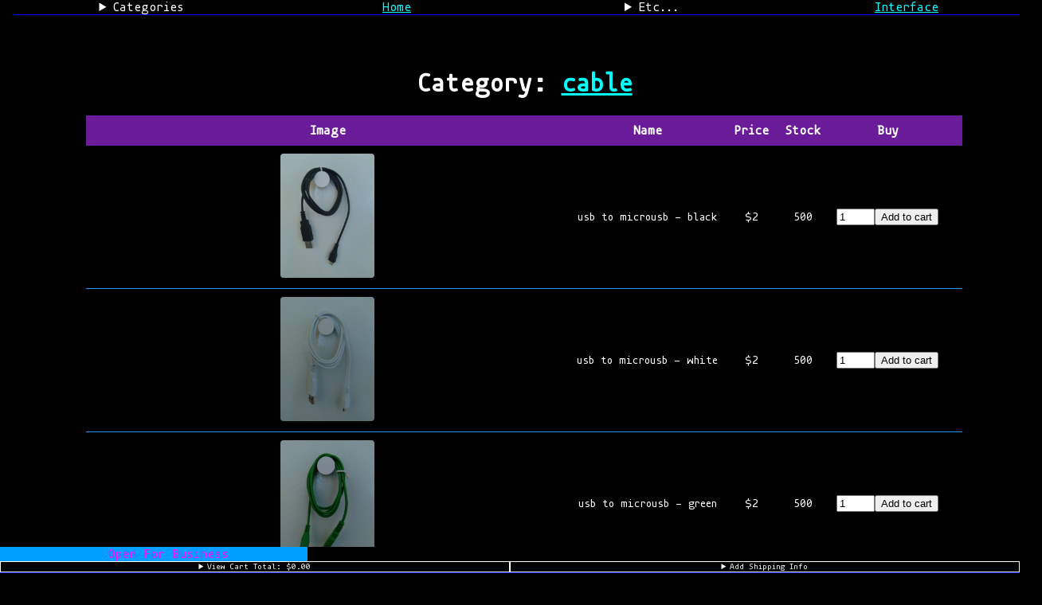

--- FILE ---
content_type: text/html;charset=utf-8
request_url: https://magnetosphere.net/cat/cable
body_size: 4270
content:
<!doctype html><html lang='en'>
<head>
<meta charset='UTF-8'>
<meta name='viewport' content='width=device-width, initial-scale=1.0, maximum-scale=4.9'>
<link rel='apple-touch-icon' sizes='180x180' href='/i/apple-touch-icon.png'>
<link rel='icon' type='image/png' sizes='32x32' href='/i/favicon-32x32.png'>
<link rel='icon' type='image/png' sizes='16x16' href='/i/favicon-16x16.png'>
<link rel='canonical' href='https://magnetosphere.net/cat/cable'>
<link rel="stylesheet" href="/style.css" type="text/css">
<meta property='og:url' content='https://magnetosphere.net/cat/cable'>
<meta property='og:title' content='Category: cable | magnetosphere electronic surplus'>
<title>Category: cable | magnetosphere electronic surplus</title>
<meta name='keywords' content='magnetosphere, electronic, surplus'>
<meta property='og:type' content='website'><meta property="og:image" content="/i/logo.svg">
<meta name='description' content='we have the technology (◕‿◕) electronic surplus for sale'><meta property='og:description' content='we have the technology (◕‿◕) electronic surplus for sale'>
<script title='/usr/lib/tinygo/targets/wasm_exec.js' src='/usr/lib/tinygo/targets/wasm_exec.js'></script>
<script title='bolier-plate script to launch webassembly'>
(function() {
if (!WebAssembly.instantiateStreaming) {
		WebAssembly.instantiateStreaming = async (resp, importObject) => {
				const source = await (await resp).arrayBuffer();
				return await WebAssembly.instantiate(source, importObject);
		};
}
const go = new Go();
let mod, inst;
WebAssembly.instantiateStreaming(fetch("/cart-tiny.wasm"), go.importObject).then((result) => {
		mod = result.module;
		inst = result.instance;
		run().then((result) => {
				console.log("Ran WASM: ", result)
		}, (failure) => {
				console.log("Failed to run WASM: ", failure)
		})
});
async function run() {
		await go.run(inst);
		inst = await WebAssembly.instantiate(mod, go.importObject);
}
})();
</script>
<script title='bolier-plate script to launch webassembly'>
(function() {
if (!WebAssembly.instantiateStreaming) {
		WebAssembly.instantiateStreaming = async (resp, importObject) => {
				const source = await (await resp).arrayBuffer();
				return await WebAssembly.instantiate(source, importObject);
		};
}
const go = new Go();
let mod, inst;
WebAssembly.instantiateStreaming(fetch("/stl2-tiny.wasm"), go.importObject).then((result) => {
		mod = result.module;
		inst = result.instance;
		run().then((result) => {
				console.log("Ran WASM: ", result)
		}, (failure) => {
				console.log("Failed to run WASM: ", failure)
		})
});
async function run() {
		await go.run(inst);
		inst = await WebAssembly.instantiate(mod, go.importObject);
}
})();
</script>
</head>
<body class='grid-container' style='background-color:black;color:white;'><header class='☩'><nav class='✠'>
<table>
<tr>
<td><details><summary title='drop down menu'>Categories</summary><div>
├──434&nbsp;<a class='♰' title='All&nbsp;Products' href='/'>All Products</a>
<details><summary>├─┬220&nbsp;<a title='Category: resistor' href='/cat/resistor'>resistor</a></summary>
│&nbsp;├111&nbsp;<a title='Category: resistor;&#10;Subcategory: ¼ watt 5%' href='/cat/resistor/quarter-watt-5-pct' class='♰'>¼ watt 5%</a><br>
│&nbsp;├─67&nbsp;<a title='Category: resistor;&#10;Subcategory: ½ watt 5%' href='/cat/resistor/half-watt-5-pct' class='♰'>½ watt 5%</a><br>
│&nbsp;├─36&nbsp;<a title='Category: resistor;&#10;Subcategory: ¼ watt 1%' href='/cat/resistor/quarter-watt-1-pct' class='♰'>¼ watt 1%</a><br>
│&nbsp;├──4&nbsp;<a title='Category: resistor;&#10;Subcategory: ¼ watt 2%' href='/cat/resistor/quarter-watt-2-pct' class='♰'>¼ watt 2%</a><br>
│&nbsp;├──1&nbsp;<a title='Category: resistor;&#10;Subcategory: ceramic' href='/cat/resistor/ceramic' class='♰'>ceramic</a><br>
│&nbsp;└──1&nbsp;<a title='Category: resistor;&#10;Subcategory: 1/16 watt 5%' href='/cat/resistor/sixteenth-watt-5-pct' class='♰'>1/16 watt 5%</a><br></details>
<details><summary>├─┬─51&nbsp;<a title='Category: diode' href='/cat/diode'>diode</a></summary>
│&nbsp;├─14&nbsp;<a title='Category: diode;&#10;Subcategory: other-diode' href='/cat/diode/other-diode' class='♰'>other-diode</a><br>
│&nbsp;├─12&nbsp;<a title='Category: diode;&#10;Subcategory: 1N47XX' href='/cat/diode/1N47XX' class='♰'>1N47XX</a><br>
│&nbsp;├──9&nbsp;<a title='Category: diode;&#10;Subcategory: 1N52XX' href='/cat/diode/1N52XX' class='♰'>1N52XX</a><br>
│&nbsp;├──4&nbsp;<a title='Category: diode;&#10;Subcategory: 1N40XX' href='/cat/diode/1N40XX' class='♰'>1N40XX</a><br>
│&nbsp;├──3&nbsp;<a title='Category: diode;&#10;Subcategory: 1N53XX' href='/cat/diode/1N53XX' class='♰'>1N53XX</a><br>
│&nbsp;├──2&nbsp;<a title='Category: diode;&#10;Subcategory: 1N46XX' href='/cat/diode/1N46XX' class='♰'>1N46XX</a><br>
│&nbsp;├──2&nbsp;<a title='Category: diode;&#10;Subcategory: 1N58XX' href='/cat/diode/1N58XX' class='♰'>1N58XX</a><br>
│&nbsp;├──2&nbsp;<a title='Category: diode;&#10;Subcategory: 1N44XX' href='/cat/diode/1N44XX' class='♰'>1N44XX</a><br>
│&nbsp;├──1&nbsp;<a title='Category: diode;&#10;Subcategory: 1N41XX' href='/cat/diode/1N41XX' class='♰'>1N41XX</a><br>
│&nbsp;├──1&nbsp;<a title='Category: diode;&#10;Subcategory: bridge' href='/cat/diode/bridge' class='♰'>bridge</a><br>
│&nbsp;└──1&nbsp;<a title='Category: diode;&#10;Subcategory: 1N9XX' href='/cat/diode/1N9XX' class='♰'>1N9XX</a><br></details>
<details><summary>├─┬─36&nbsp;<a title='Category: capacitor' href='/cat/capacitor'>capacitor</a></summary>
│&nbsp;├─20&nbsp;<a title='Category: capacitor;&#10;Subcategory: ceramic' href='/cat/capacitor/ceramic' class='♰'>ceramic</a><br>
│&nbsp;├─10&nbsp;<a title='Category: capacitor;&#10;Subcategory: tantalum' href='/cat/capacitor/tantalum' class='♰'>tantalum</a><br>
│&nbsp;├──5&nbsp;<a title='Category: capacitor;&#10;Subcategory: electrolytic' href='/cat/capacitor/electrolytic' class='♰'>electrolytic</a><br>
│&nbsp;└──1&nbsp;<a title='Category: capacitor;&#10;Subcategory: film' href='/cat/capacitor/film' class='♰'>film</a><br></details>
<details><summary>├───34&nbsp;<a title='Category: inductor' href='/cat/inductor'>inductor</a></summary>
</details>
<details><summary>├─┬─20&nbsp;<a title='Category: pcb' href='/cat/pcb'>pcb</a></summary>
│&nbsp;├─11&nbsp;<a title='Category: pcb;&#10;Subcategory: smt' href='/cat/pcb/smt' class='♰'>smt</a><br>
│&nbsp;├──3&nbsp;<a title='Category: pcb;&#10;Subcategory: breakout' href='/cat/pcb/breakout' class='♰'>breakout</a><br>
│&nbsp;├──3&nbsp;<a title='Category: pcb;&#10;Subcategory: kit' href='/cat/pcb/kit' class='♰'>kit</a><br>
│&nbsp;└──1&nbsp;<a title='Category: pcb;&#10;Subcategory: protoboard' href='/cat/pcb/protoboard' class='♰'>protoboard</a><br></details>
<details><summary>├─┬─10&nbsp;<a title='Category: audio' href='/cat/audio'>audio</a></summary>
│&nbsp;├──6&nbsp;<a title='Category: audio;&#10;Subcategory: jack' href='/cat/audio/jack' class='♰'>jack</a><br>
│&nbsp;├──1&nbsp;<a title='Category: audio;&#10;Subcategory: plug' href='/cat/audio/plug' class='♰'>plug</a><br>
│&nbsp;└──1&nbsp;<a title='Category: audio;&#10;Subcategory: xlr' href='/cat/audio/xlr' class='♰'>xlr</a><br></details>
<details><summary>├─┬──8&nbsp;<a title='Category: heatsink' href='/cat/heatsink'>heatsink</a></summary>
│&nbsp;├──3&nbsp;<a title='Category: heatsink;&#10;Subcategory: other-heatsink' href='/cat/heatsink/other-heatsink' class='♰'>other-heatsink</a><br>
│&nbsp;├──3&nbsp;<a title='Category: heatsink;&#10;Subcategory: TO-220' href='/cat/heatsink/TO-220' class='♰'>TO-220</a><br>
│&nbsp;└──2&nbsp;<a title='Category: heatsink;&#10;Subcategory: TO-3' href='/cat/heatsink/TO-3' class='♰'>TO-3</a><br></details>
<details><summary>├─┬──7&nbsp;<a title='Category: tube' href='/cat/tube'>tube</a></summary>
│&nbsp;├──4&nbsp;<a title='Category: tube;&#10;Subcategory: pentode' href='/cat/tube/pentode' class='♰'>pentode</a><br>
│&nbsp;└──3&nbsp;<a title='Category: tube;&#10;Subcategory: rectifier' href='/cat/tube/rectifier' class='♰'>rectifier</a><br></details>
<details><summary>├────6&nbsp;<a title='Category: varistor' href='/cat/varistor'>varistor</a></summary>
</details>
<details><summary>├────6&nbsp;<a title='Category: lamp' href='/cat/lamp'>lamp</a></summary>
</details>
<details open><summary class='nv'>├─┬──5&nbsp;<a title='You are here&#10;Category: cable' href='/cat/cable' class='cur'>cable</a></summary>
│&nbsp;└──5&nbsp;<a title='Category: cable;&#10;Subcategory: usb' href='/cat/cable/usb' class='♰'>usb</a><br></details>
<details><summary>├────5&nbsp;<a title='Category: transistor' href='/cat/transistor'>transistor</a></summary>
</details>
<details><summary>├─┬──5&nbsp;<a title='Category: terminal' href='/cat/terminal'>terminal</a></summary>
│&nbsp;└──1&nbsp;<a title='Category: terminal;&#10;Subcategory: solder' href='/cat/terminal/solder' class='♰'>solder</a><br></details>
<details><summary>├─┬──3&nbsp;<a title='Category: antenna' href='/cat/antenna'>antenna</a></summary>
│&nbsp;├──1&nbsp;<a title='Category: antenna;&#10;Subcategory: gps' href='/cat/antenna/gps' class='♰'>gps</a><br>
│&nbsp;└──1&nbsp;<a title='Category: antenna;&#10;Subcategory: wifi' href='/cat/antenna/wifi' class='♰'>wifi</a><br></details>
<details><summary>├─┬──3&nbsp;<a title='Category: fuse' href='/cat/fuse'>fuse</a></summary>
│&nbsp;├──2&nbsp;<a title='Category: fuse;&#10;Subcategory: automotive' href='/cat/fuse/automotive' class='♰'>automotive</a><br>
│&nbsp;└──1&nbsp;<a title='Category: fuse;&#10;Subcategory: thermal' href='/cat/fuse/thermal' class='♰'>thermal</a><br></details>
<details><summary>├────3&nbsp;<a title='Category: video' href='/cat/video'>video</a></summary>
</details>
<details><summary>├────2&nbsp;<a title='Category: led' href='/cat/led'>led</a></summary>
</details>
<details><summary>├─┬──1&nbsp;<a title='Category: rf' href='/cat/rf'>rf</a></summary>
│&nbsp;└──1&nbsp;<a title='Category: rf;&#10;Subcategory: sma' href='/cat/rf/sma' class='♰'>sma</a><br></details>
<details><summary>├────1&nbsp;<a title='Category: filter' href='/cat/filter'>filter</a></summary>
</details>
<details><summary>├────1&nbsp;<a title='Category: grommet' href='/cat/grommet'>grommet</a></summary>
</details>
<details><summary>├────1&nbsp;<a title='Category: scr' href='/cat/scr'>scr</a></summary>
</details>
<details><summary>├─┬──1&nbsp;<a title='Category: switch' href='/cat/switch'>switch</a></summary>
│&nbsp;└──1&nbsp;<a title='Category: switch;&#10;Subcategory: dpst' href='/cat/switch/dpst' class='♰'>dpst</a><br></details>
<details><summary>├────1&nbsp;<a title='Category: bnc' href='/cat/bnc'>bnc</a></summary>
</details>
<details><summary>├────1&nbsp;<a title='Category: photo_magnet' href='/cat/photo_magnet'>photo_magnet</a></summary>
</details>
<details><summary>├────1&nbsp;<a title='Category: transformer' href='/cat/transformer'>transformer</a></summary>
</details>
<details><summary>├─┬──1&nbsp;<a title='Category: ferrite' href='/cat/ferrite'>ferrite</a></summary>
│&nbsp;└──1&nbsp;<a title='Category: ferrite;&#10;Subcategory: toroid' href='/cat/ferrite/toroid' class='♰'>toroid</a><br></details>
<details><summary>└────1&nbsp;<a title='Category: triac' href='/cat/triac'>triac</a></summary>
</details>
</div></details>
</td>
<td><a title='Navigate Home' href='/'>Home</a></td>
<td><details><summary title='dropdown menu'>Etc...</summary><div>
<a title='about this site' href='#about'>About</a><br>
<a title='shipping and refund policy' href='#policy'>Policy</a><br>
<a title='view our telegram channel&#10;pictures of unlisted inventory' href='https://t.me/magnetospheredotnet'>Telegram</a><br>
<a title='get in touch via telegram' href='https://t.me/magnetosphere'>Contact</a><br>
<a title='other misc. links' href='#links'>Links</a><br>
</div></details></td>
<td><a title='change interface' href='/index.html'>Interface</a></td>
</tr></table></nav></header>
<main>
<br><h1>Category: <a title='Category: cable' href='/cat/cable'>cable</a></h1>
<table class='✞'>
<thead><tr><th>Image</th><th>Name</th><th>Price</th><th>Stock</th><th>Buy</th><th></th></tr></thead>
<tbody>
<tr><td><a title='Read more about microusb-black' href='/p/microusb-black'><img src='/i/cable/microusb-black.jpg' alt='usb to microusb - black' loading='lazy'></a></td><td>usb to microusb - black</td><td>$2</td><td>500</td><td><input type='number' id='qty-microusb-black' value='1' min='1'><button onclick='addToCart("microusb-black", 2)'>Add to cart</button></td><td></td></tr>
<tr><td><a title='Read more about microusb-white' href='/p/microusb-white'><img src='/i/cable/microusb-white.jpg' alt='usb to microusb - white' loading='lazy'></a></td><td>usb to microusb - white</td><td>$2</td><td>500</td><td><input type='number' id='qty-microusb-white' value='1' min='1'><button onclick='addToCart("microusb-white", 2)'>Add to cart</button></td><td></td></tr>
<tr><td><a title='Read more about microusb-green' href='/p/microusb-green'><img src='/i/cable/microusb-green.jpg' alt='usb to microusb - green' loading='lazy'></a></td><td>usb to microusb - green</td><td>$2</td><td>500</td><td><input type='number' id='qty-microusb-green' value='1' min='1'><button onclick='addToCart("microusb-green", 2)'>Add to cart</button></td><td></td></tr>
<tr><td><a title='Read more about microusb-pink' href='/p/microusb-pink'><img src='/i/cable/microusb-pink.jpg' alt='usb to microusb - pink' loading='lazy'></a></td><td>usb to microusb - pink</td><td>$2</td><td>500</td><td><input type='number' id='qty-microusb-pink' value='1' min='1'><button onclick='addToCart("microusb-pink", 2)'>Add to cart</button></td><td></td></tr>
<tr><td><a title='Read more about microusb-red' href='/p/microusb-red'><img src='/i/cable/microusb-red.jpg' alt='usb to microusb - red' loading='lazy'></a></td><td>usb to microusb - red</td><td>$2</td><td>500</td><td><input type='number' id='qty-microusb-red' value='1' min='1'><button onclick='addToCart("microusb-red", 2)'>Add to cart</button></td><td></td></tr></tbody></table>
<br>
<br>
</main>
<footer class='footer1'>
  <div id='status-container'><div id='status-message'><span>&nbsp;&nbsp;&nbsp;&nbsp;&nbsp;&nbsp;&nbsp;&nbsp;&nbsp;&nbsp;&nbsp;&nbsp;&nbsp;&nbsp;Open&nbsp;For&nbsp;Business&nbsp;&nbsp;&nbsp;&nbsp;&nbsp;&nbsp;&nbsp;&nbsp;&nbsp;&nbsp;</span></div></div>
<table><tr><td><details><summary>View Cart <span id='total-price'>Total: $0.00</span></summary>
<div><div id='cart-items'></div><table><tr><td><button onclick='emptyCart()'>Empty Cart</button></td><td><button onclick='clearStorage()'>Clear Local Storage</button></td><td><button id='checkout-button' onclick='goToCheckout()' disabled>Checkout</button></td></tr></table></div>
</details></td><td id='middletd'>
<noscript>enable scripts to use the shopping cart</noscript>
<details><summary>Add Shipping Info</summary><div><form id='shipping-form' onsubmit='return addShippingInfo(event, this);'><table>
<tr><td><label for='shipping-price'>Amount:</label></td><td>$<input type='number' min='7' step='0.01' value='7.00'  id='shipping-price' name='shipping-price'></td></tr>
<tr><td><label for='shipping-name'>Name:</label></td><td><input type='text'  id='shipping-name' name='shipping-name'></td></tr>
<tr><td><label for='shipping-address'>Address:</label></td><td><input type='text' id='shipping-address' name='shipping-address'></td></tr>
<tr><td><label for='shipping-city'>City:</label></td><td><input type='text' id='shipping-city' name='shipping-city'></td></tr>
<tr><td><label for='shipping-state'>State:</label></td><td>
<select  id='shipping-state' name='shipping-state' form='shipping-form'>
<option value='' selected='selected'>State</option>
<option value='AL'>Alabama</option>
<option value='AK'>Alaska</option>
<option value='AZ'>Arizona</option>
<option value='AR'>Arkansas</option>
<option value='CA'>California</option>
<option value='CO'>Colorado</option>
<option value='CT'>Connecticut</option>
<option value='DE'>Delaware</option>
<option value='DC'>District Of Columbia</option>
<option value='FL'>Florida</option>
<option value='GA'>Georgia</option>
<option value='HI'>Hawaii</option>
<option value='ID'>Idaho</option>
<option value='IL'>Illinois</option>
<option value='IN'>Indiana</option>
<option value='IA'>Iowa</option>
<option value='KS'>Kansas</option>
<option value='KY'>Kentucky</option>
<option value='LA'>Louisiana</option>
<option value='ME'>Maine</option>
<option value='MD'>Maryland</option>
<option value='MA'>Massachusetts</option>
<option value='MI'>Michigan</option>
<option value='MN'>Minnesota</option>
<option value='MS'>Mississippi</option>
<option value='MO'>Missouri</option>
<option value='MT'>Montana</option>
<option value='NE'>Nebraska</option>
<option value='NV'>Nevada</option>
<option value='NH'>New Hampshire</option>
<option value='NJ'>New Jersey</option>
<option value='NM'>New Mexico</option>
<option value='NY'>New York</option>
<option value='NC'>North Carolina</option>
<option value='ND'>North Dakota</option>
<option value='OH'>Ohio</option>
<option value='OK'>Oklahoma</option>
<option value='OR'>Oregon</option>
<option value='PA'>Pennsylvania</option>
<option value='RI'>Rhode Island</option>
<option value='SC'>South Carolina</option>
<option value='SD'>South Dakota</option>
<option value='TN'>Tennessee</option>
<option value='TX'>Texas</option>
<option value='UT'>Utah</option>
<option value='VT'>Vermont</option>
<option value='VA'>Virginia</option>
<option value='WA'>Washington</option>
<option value='WV'>West Virginia</option>
<option value='WI'>Wisconsin</option>
<option value='WY'>Wyoming</option>
</select></td></tr>
<tr><td><label for='shipping-zip'>ZIP Code</label></td><td><input type='text' id='shipping-zip' name='shipping-zip'  pattern='^(?!.*\|)[0-9]{5}$' maxlength='5'></td></tr>
<tr><td><label for='shipping-country'>Country</label></td><td>
<select name='shipping-country'  id='shipping-country'  form='shipping-form'>
<option value='United States'>United States</option>
</select></td></tr>
<tr><td><label for='shipping-phone'>Phone Number:</label></td><td><input type='tel' name='shipping-phone'  id='shipping-phone' maxlength='10'></td></tr>
<tr><td><button type='submit'>Add Shipping to Cart</button></td><td></td></tr>
</table></form></div></details></td>
</tr></table></footer>
<dialog id='stripecheckout'>
<button id="close-dialog-button" onclick="cancelCheckout()" class="cancel-button">×</button>
<div class='checkout-container' id='checkout-container'>
<form id='payment-form' class='payment-form'>
<div id='payment-element'></div>
<button id='submit'>
<span class='spinner hidden' id='spinner'></span>
<span id='button-text'>Pay now</span>
</button>
<div id='payment-message' class='hidden'></div>
</form>
</div>
</dialog>
</body></html>
